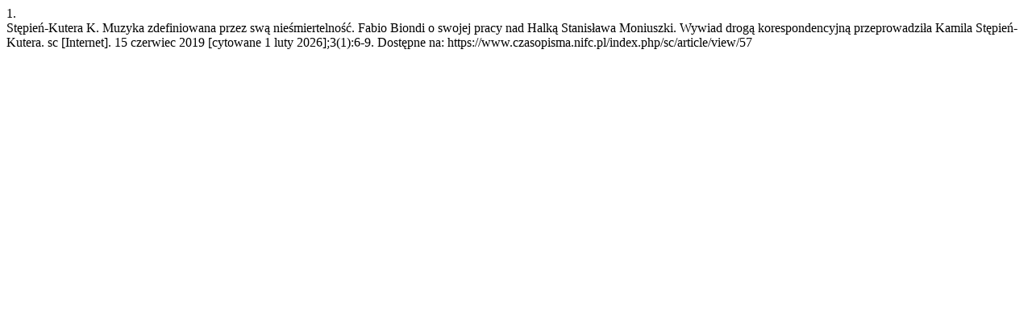

--- FILE ---
content_type: text/html; charset=UTF-8
request_url: https://www.czasopisma.nifc.pl/index.php/sc/citationstylelanguage/get/vancouver?submissionId=57&publicationId=57
body_size: 352
content:
<div class="csl-bib-body">
  <div class="csl-entry"><div class="csl-left-margin">1.</div><div class="csl-right-inline">Stępień-Kutera K. Muzyka zdefiniowana przez swą nieśmiertelność. Fabio Biondi o swojej pracy nad Halką Stanisława Moniuszki. Wywiad drogą korespondencyjną przeprowadziła Kamila Stępień-Kutera. sc [Internet]. 15 czerwiec 2019 [cytowane 1 luty 2026];3(1):6-9. Dostępne na: https://www.czasopisma.nifc.pl/index.php/sc/article/view/57</div></div>
</div>